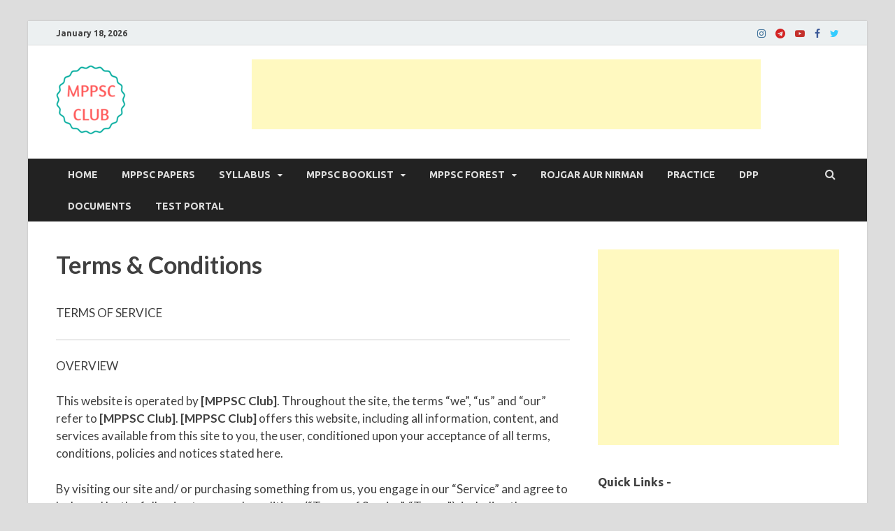

--- FILE ---
content_type: text/html; charset=UTF-8
request_url: https://mppscclub.com/terms-conditions/
body_size: 25417
content:
<!DOCTYPE html>
<html lang="en-US" prefix="og: https://ogp.me/ns#">
<head>
<meta charset="UTF-8">
<meta name="viewport" content="width=device-width, initial-scale=1">
<link rel="profile" href="http://gmpg.org/xfn/11">

<!-- Manifest added by SuperPWA - Progressive Web Apps Plugin For WordPress -->
<link rel="manifest" href="/superpwa-manifest.json">
<meta name="theme-color" content="#D5E0EB">
<!-- / SuperPWA.com -->
<style>
#wpadminbar #wp-admin-bar-wccp_free_top_button .ab-icon:before {
	content: "\f160";
	color: #02CA02;
	top: 3px;
}
#wpadminbar #wp-admin-bar-wccp_free_top_button .ab-icon {
	transform: rotate(45deg);
}
</style>
<!-- Jetpack Site Verification Tags -->
<meta name="google-site-verification" content="_aJiu3HwJRtPtAvhoyHWnVdUBHEIA-q5r0qgf9Lb-t8" />

<!-- Search Engine Optimization by Rank Math - https://rankmath.com/ -->
<title>Terms &amp; Conditions | MPPSC Club</title>
<meta name="description" content="TERMS OF SERVICE"/>
<meta name="robots" content="follow, index, max-snippet:-1, max-video-preview:-1, max-image-preview:large"/>
<link rel="canonical" href="https://mppscclub.com/terms-conditions/" />
<meta property="og:locale" content="en_US" />
<meta property="og:type" content="article" />
<meta property="og:title" content="Terms &amp; Conditions | MPPSC Club" />
<meta property="og:description" content="TERMS OF SERVICE" />
<meta property="og:url" content="https://mppscclub.com/terms-conditions/" />
<meta property="og:site_name" content="MPPSC Club" />
<meta property="article:publisher" content="https://www.facebook.com/mppscclub" />
<meta property="article:published_time" content="2022-04-20T16:04:39+05:30" />
<meta name="twitter:card" content="summary_large_image" />
<meta name="twitter:title" content="Terms &amp; Conditions | MPPSC Club" />
<meta name="twitter:description" content="TERMS OF SERVICE" />
<meta name="twitter:site" content="@mppscclub" />
<meta name="twitter:creator" content="@mppscclub" />
<meta name="twitter:label1" content="Time to read" />
<meta name="twitter:data1" content="14 minutes" />
<script data-jetpack-boost="ignore" type="application/ld+json" class="rank-math-schema">{"@context":"https://schema.org","@graph":[{"@type":["EducationalOrganization","Organization"],"@id":"https://mppscclub.com/#organization","name":"MPPSC Club","url":"https://mppscclub.com","sameAs":["https://www.facebook.com/mppscclub","https://twitter.com/mppscclub"],"logo":{"@type":"ImageObject","@id":"https://mppscclub.com/#logo","url":"http://mppscclub.com/wp-content/uploads/2017/05/CLUB.png","contentUrl":"http://mppscclub.com/wp-content/uploads/2017/05/CLUB.png","caption":"MPPSC Club","inLanguage":"en-US","width":"475","height":"407"}},{"@type":"WebSite","@id":"https://mppscclub.com/#website","url":"https://mppscclub.com","name":"MPPSC Club","publisher":{"@id":"https://mppscclub.com/#organization"},"inLanguage":"en-US"},{"@type":"BreadcrumbList","@id":"https://mppscclub.com/terms-conditions/#breadcrumb","itemListElement":[{"@type":"ListItem","position":"1","item":{"@id":"https://mppscclub.com","name":"Home"}},{"@type":"ListItem","position":"2","item":{"@id":"https://mppscclub.com/terms-conditions/","name":"Terms &#038; Conditions"}}]},{"@type":"WebPage","@id":"https://mppscclub.com/terms-conditions/#webpage","url":"https://mppscclub.com/terms-conditions/","name":"Terms &amp; Conditions | MPPSC Club","datePublished":"2022-04-20T16:04:39+05:30","dateModified":"2022-04-20T16:04:39+05:30","isPartOf":{"@id":"https://mppscclub.com/#website"},"inLanguage":"en-US","breadcrumb":{"@id":"https://mppscclub.com/terms-conditions/#breadcrumb"}},{"@type":"Person","@id":"https://mppscclub.com/terms-conditions/#author","name":"Team MPPSC Club","image":{"@type":"ImageObject","@id":"https://secure.gravatar.com/avatar/b00f9319cf1408c670dda3d35e7978d3321b655aba21bd916ad19391cbb9f32f?s=96&amp;d=blank&amp;r=g","url":"https://secure.gravatar.com/avatar/b00f9319cf1408c670dda3d35e7978d3321b655aba21bd916ad19391cbb9f32f?s=96&amp;d=blank&amp;r=g","caption":"Team MPPSC Club","inLanguage":"en-US"},"worksFor":{"@id":"https://mppscclub.com/#organization"}},{"@type":"Article","headline":"Terms &amp; Conditions | MPPSC Club","datePublished":"2022-04-20T16:04:39+05:30","dateModified":"2022-04-20T16:04:39+05:30","author":{"@id":"https://mppscclub.com/terms-conditions/#author","name":"Team MPPSC Club"},"publisher":{"@id":"https://mppscclub.com/#organization"},"description":"TERMS OF SERVICE","name":"Terms &amp; Conditions | MPPSC Club","@id":"https://mppscclub.com/terms-conditions/#richSnippet","isPartOf":{"@id":"https://mppscclub.com/terms-conditions/#webpage"},"inLanguage":"en-US","mainEntityOfPage":{"@id":"https://mppscclub.com/terms-conditions/#webpage"}}]}</script>
<!-- /Rank Math WordPress SEO plugin -->

<link rel='dns-prefetch' href='//stats.wp.com' />
<link rel='dns-prefetch' href='//fonts.googleapis.com' />
<link rel='dns-prefetch' href='//jetpack.wordpress.com' />
<link rel='dns-prefetch' href='//s0.wp.com' />
<link rel='dns-prefetch' href='//public-api.wordpress.com' />
<link rel='dns-prefetch' href='//0.gravatar.com' />
<link rel='dns-prefetch' href='//1.gravatar.com' />
<link rel='dns-prefetch' href='//2.gravatar.com' />
<link rel='dns-prefetch' href='//www.googletagmanager.com' />
<link rel='dns-prefetch' href='//pagead2.googlesyndication.com' />
<link rel='preconnect' href='//c0.wp.com' />
<link rel="alternate" type="application/rss+xml" title="MPPSC Club &raquo; Feed" href="https://mppscclub.com/feed/" />
<link rel="alternate" type="application/rss+xml" title="MPPSC Club &raquo; Comments Feed" href="https://mppscclub.com/comments/feed/" />
<link rel="alternate" title="oEmbed (JSON)" type="application/json+oembed" href="https://mppscclub.com/wp-json/oembed/1.0/embed?url=https%3A%2F%2Fmppscclub.com%2Fterms-conditions%2F" />
<link rel="alternate" title="oEmbed (XML)" type="text/xml+oembed" href="https://mppscclub.com/wp-json/oembed/1.0/embed?url=https%3A%2F%2Fmppscclub.com%2Fterms-conditions%2F&#038;format=xml" />
<style id='wp-img-auto-sizes-contain-inline-css' type='text/css'>
img:is([sizes=auto i],[sizes^="auto," i]){contain-intrinsic-size:3000px 1500px}
/*# sourceURL=wp-img-auto-sizes-contain-inline-css */
</style>

<style id='wp-emoji-styles-inline-css' type='text/css'>

	img.wp-smiley, img.emoji {
		display: inline !important;
		border: none !important;
		box-shadow: none !important;
		height: 1em !important;
		width: 1em !important;
		margin: 0 0.07em !important;
		vertical-align: -0.1em !important;
		background: none !important;
		padding: 0 !important;
	}
/*# sourceURL=wp-emoji-styles-inline-css */
</style>
<link rel='stylesheet' id='wp-block-library-css' href='https://c0.wp.com/c/6.9/wp-includes/css/dist/block-library/style.min.css' type='text/css' media='all' />
<style id='wp-block-list-inline-css' type='text/css'>
ol,ul{box-sizing:border-box}:root :where(.wp-block-list.has-background){padding:1.25em 2.375em}
/*# sourceURL=https://c0.wp.com/c/6.9/wp-includes/blocks/list/style.min.css */
</style>
<style id='global-styles-inline-css' type='text/css'>
:root{--wp--preset--aspect-ratio--square: 1;--wp--preset--aspect-ratio--4-3: 4/3;--wp--preset--aspect-ratio--3-4: 3/4;--wp--preset--aspect-ratio--3-2: 3/2;--wp--preset--aspect-ratio--2-3: 2/3;--wp--preset--aspect-ratio--16-9: 16/9;--wp--preset--aspect-ratio--9-16: 9/16;--wp--preset--color--black: #000000;--wp--preset--color--cyan-bluish-gray: #abb8c3;--wp--preset--color--white: #ffffff;--wp--preset--color--pale-pink: #f78da7;--wp--preset--color--vivid-red: #cf2e2e;--wp--preset--color--luminous-vivid-orange: #ff6900;--wp--preset--color--luminous-vivid-amber: #fcb900;--wp--preset--color--light-green-cyan: #7bdcb5;--wp--preset--color--vivid-green-cyan: #00d084;--wp--preset--color--pale-cyan-blue: #8ed1fc;--wp--preset--color--vivid-cyan-blue: #0693e3;--wp--preset--color--vivid-purple: #9b51e0;--wp--preset--gradient--vivid-cyan-blue-to-vivid-purple: linear-gradient(135deg,rgb(6,147,227) 0%,rgb(155,81,224) 100%);--wp--preset--gradient--light-green-cyan-to-vivid-green-cyan: linear-gradient(135deg,rgb(122,220,180) 0%,rgb(0,208,130) 100%);--wp--preset--gradient--luminous-vivid-amber-to-luminous-vivid-orange: linear-gradient(135deg,rgb(252,185,0) 0%,rgb(255,105,0) 100%);--wp--preset--gradient--luminous-vivid-orange-to-vivid-red: linear-gradient(135deg,rgb(255,105,0) 0%,rgb(207,46,46) 100%);--wp--preset--gradient--very-light-gray-to-cyan-bluish-gray: linear-gradient(135deg,rgb(238,238,238) 0%,rgb(169,184,195) 100%);--wp--preset--gradient--cool-to-warm-spectrum: linear-gradient(135deg,rgb(74,234,220) 0%,rgb(151,120,209) 20%,rgb(207,42,186) 40%,rgb(238,44,130) 60%,rgb(251,105,98) 80%,rgb(254,248,76) 100%);--wp--preset--gradient--blush-light-purple: linear-gradient(135deg,rgb(255,206,236) 0%,rgb(152,150,240) 100%);--wp--preset--gradient--blush-bordeaux: linear-gradient(135deg,rgb(254,205,165) 0%,rgb(254,45,45) 50%,rgb(107,0,62) 100%);--wp--preset--gradient--luminous-dusk: linear-gradient(135deg,rgb(255,203,112) 0%,rgb(199,81,192) 50%,rgb(65,88,208) 100%);--wp--preset--gradient--pale-ocean: linear-gradient(135deg,rgb(255,245,203) 0%,rgb(182,227,212) 50%,rgb(51,167,181) 100%);--wp--preset--gradient--electric-grass: linear-gradient(135deg,rgb(202,248,128) 0%,rgb(113,206,126) 100%);--wp--preset--gradient--midnight: linear-gradient(135deg,rgb(2,3,129) 0%,rgb(40,116,252) 100%);--wp--preset--font-size--small: 13px;--wp--preset--font-size--medium: 20px;--wp--preset--font-size--large: 36px;--wp--preset--font-size--x-large: 42px;--wp--preset--spacing--20: 0.44rem;--wp--preset--spacing--30: 0.67rem;--wp--preset--spacing--40: 1rem;--wp--preset--spacing--50: 1.5rem;--wp--preset--spacing--60: 2.25rem;--wp--preset--spacing--70: 3.38rem;--wp--preset--spacing--80: 5.06rem;--wp--preset--shadow--natural: 6px 6px 9px rgba(0, 0, 0, 0.2);--wp--preset--shadow--deep: 12px 12px 50px rgba(0, 0, 0, 0.4);--wp--preset--shadow--sharp: 6px 6px 0px rgba(0, 0, 0, 0.2);--wp--preset--shadow--outlined: 6px 6px 0px -3px rgb(255, 255, 255), 6px 6px rgb(0, 0, 0);--wp--preset--shadow--crisp: 6px 6px 0px rgb(0, 0, 0);}:where(.is-layout-flex){gap: 0.5em;}:where(.is-layout-grid){gap: 0.5em;}body .is-layout-flex{display: flex;}.is-layout-flex{flex-wrap: wrap;align-items: center;}.is-layout-flex > :is(*, div){margin: 0;}body .is-layout-grid{display: grid;}.is-layout-grid > :is(*, div){margin: 0;}:where(.wp-block-columns.is-layout-flex){gap: 2em;}:where(.wp-block-columns.is-layout-grid){gap: 2em;}:where(.wp-block-post-template.is-layout-flex){gap: 1.25em;}:where(.wp-block-post-template.is-layout-grid){gap: 1.25em;}.has-black-color{color: var(--wp--preset--color--black) !important;}.has-cyan-bluish-gray-color{color: var(--wp--preset--color--cyan-bluish-gray) !important;}.has-white-color{color: var(--wp--preset--color--white) !important;}.has-pale-pink-color{color: var(--wp--preset--color--pale-pink) !important;}.has-vivid-red-color{color: var(--wp--preset--color--vivid-red) !important;}.has-luminous-vivid-orange-color{color: var(--wp--preset--color--luminous-vivid-orange) !important;}.has-luminous-vivid-amber-color{color: var(--wp--preset--color--luminous-vivid-amber) !important;}.has-light-green-cyan-color{color: var(--wp--preset--color--light-green-cyan) !important;}.has-vivid-green-cyan-color{color: var(--wp--preset--color--vivid-green-cyan) !important;}.has-pale-cyan-blue-color{color: var(--wp--preset--color--pale-cyan-blue) !important;}.has-vivid-cyan-blue-color{color: var(--wp--preset--color--vivid-cyan-blue) !important;}.has-vivid-purple-color{color: var(--wp--preset--color--vivid-purple) !important;}.has-black-background-color{background-color: var(--wp--preset--color--black) !important;}.has-cyan-bluish-gray-background-color{background-color: var(--wp--preset--color--cyan-bluish-gray) !important;}.has-white-background-color{background-color: var(--wp--preset--color--white) !important;}.has-pale-pink-background-color{background-color: var(--wp--preset--color--pale-pink) !important;}.has-vivid-red-background-color{background-color: var(--wp--preset--color--vivid-red) !important;}.has-luminous-vivid-orange-background-color{background-color: var(--wp--preset--color--luminous-vivid-orange) !important;}.has-luminous-vivid-amber-background-color{background-color: var(--wp--preset--color--luminous-vivid-amber) !important;}.has-light-green-cyan-background-color{background-color: var(--wp--preset--color--light-green-cyan) !important;}.has-vivid-green-cyan-background-color{background-color: var(--wp--preset--color--vivid-green-cyan) !important;}.has-pale-cyan-blue-background-color{background-color: var(--wp--preset--color--pale-cyan-blue) !important;}.has-vivid-cyan-blue-background-color{background-color: var(--wp--preset--color--vivid-cyan-blue) !important;}.has-vivid-purple-background-color{background-color: var(--wp--preset--color--vivid-purple) !important;}.has-black-border-color{border-color: var(--wp--preset--color--black) !important;}.has-cyan-bluish-gray-border-color{border-color: var(--wp--preset--color--cyan-bluish-gray) !important;}.has-white-border-color{border-color: var(--wp--preset--color--white) !important;}.has-pale-pink-border-color{border-color: var(--wp--preset--color--pale-pink) !important;}.has-vivid-red-border-color{border-color: var(--wp--preset--color--vivid-red) !important;}.has-luminous-vivid-orange-border-color{border-color: var(--wp--preset--color--luminous-vivid-orange) !important;}.has-luminous-vivid-amber-border-color{border-color: var(--wp--preset--color--luminous-vivid-amber) !important;}.has-light-green-cyan-border-color{border-color: var(--wp--preset--color--light-green-cyan) !important;}.has-vivid-green-cyan-border-color{border-color: var(--wp--preset--color--vivid-green-cyan) !important;}.has-pale-cyan-blue-border-color{border-color: var(--wp--preset--color--pale-cyan-blue) !important;}.has-vivid-cyan-blue-border-color{border-color: var(--wp--preset--color--vivid-cyan-blue) !important;}.has-vivid-purple-border-color{border-color: var(--wp--preset--color--vivid-purple) !important;}.has-vivid-cyan-blue-to-vivid-purple-gradient-background{background: var(--wp--preset--gradient--vivid-cyan-blue-to-vivid-purple) !important;}.has-light-green-cyan-to-vivid-green-cyan-gradient-background{background: var(--wp--preset--gradient--light-green-cyan-to-vivid-green-cyan) !important;}.has-luminous-vivid-amber-to-luminous-vivid-orange-gradient-background{background: var(--wp--preset--gradient--luminous-vivid-amber-to-luminous-vivid-orange) !important;}.has-luminous-vivid-orange-to-vivid-red-gradient-background{background: var(--wp--preset--gradient--luminous-vivid-orange-to-vivid-red) !important;}.has-very-light-gray-to-cyan-bluish-gray-gradient-background{background: var(--wp--preset--gradient--very-light-gray-to-cyan-bluish-gray) !important;}.has-cool-to-warm-spectrum-gradient-background{background: var(--wp--preset--gradient--cool-to-warm-spectrum) !important;}.has-blush-light-purple-gradient-background{background: var(--wp--preset--gradient--blush-light-purple) !important;}.has-blush-bordeaux-gradient-background{background: var(--wp--preset--gradient--blush-bordeaux) !important;}.has-luminous-dusk-gradient-background{background: var(--wp--preset--gradient--luminous-dusk) !important;}.has-pale-ocean-gradient-background{background: var(--wp--preset--gradient--pale-ocean) !important;}.has-electric-grass-gradient-background{background: var(--wp--preset--gradient--electric-grass) !important;}.has-midnight-gradient-background{background: var(--wp--preset--gradient--midnight) !important;}.has-small-font-size{font-size: var(--wp--preset--font-size--small) !important;}.has-medium-font-size{font-size: var(--wp--preset--font-size--medium) !important;}.has-large-font-size{font-size: var(--wp--preset--font-size--large) !important;}.has-x-large-font-size{font-size: var(--wp--preset--font-size--x-large) !important;}
/*# sourceURL=global-styles-inline-css */
</style>

<style id='classic-theme-styles-inline-css' type='text/css'>
/*! This file is auto-generated */
.wp-block-button__link{color:#fff;background-color:#32373c;border-radius:9999px;box-shadow:none;text-decoration:none;padding:calc(.667em + 2px) calc(1.333em + 2px);font-size:1.125em}.wp-block-file__button{background:#32373c;color:#fff;text-decoration:none}
/*# sourceURL=/wp-includes/css/classic-themes.min.css */
</style>
<link rel='stylesheet' id='wpcdt-public-css-css' href='https://mppscclub.com/wp-content/plugins/countdown-timer-ultimate/assets/css/wpcdt-public.css?ver=2.6.9' type='text/css' media='all' />
<link rel='stylesheet' id='wpProQuiz_front_style-css' href='https://mppscclub.com/wp-content/plugins/wp-pro-quiz/css/wpProQuiz_front.min.css?ver=0.37' type='text/css' media='all' />
<link rel='stylesheet' id='hitmag-fonts-css' href='https://fonts.googleapis.com/css?family=Ubuntu%3A400%2C500%2C700%7CLato%3A400%2C700%2C400italic%2C700italic%7COpen+Sans%3A400%2C400italic%2C700&#038;subset=latin%2Clatin-ext' type='text/css' media='all' />
<link rel='stylesheet' id='hitmag-font-awesome-css' href='https://mppscclub.com/wp-content/themes/hitmag/css/font-awesome.min.css?ver=4.7.0' type='text/css' media='all' />
<link rel='stylesheet' id='hitmag-style-css' href='https://mppscclub.com/wp-content/themes/hitmag/style.css?ver=6.9' type='text/css' media='all' />
<link rel='stylesheet' id='jquery-magnific-popup-css' href='https://mppscclub.com/wp-content/themes/hitmag/css/magnific-popup.css?ver=6.9' type='text/css' media='all' />
<link rel='stylesheet' id='chaty-front-css-css' href='https://mppscclub.com/wp-content/plugins/chaty/css/chaty-front.min.css?ver=3.5.11653246508' type='text/css' media='all' />




<link rel="https://api.w.org/" href="https://mppscclub.com/wp-json/" /><link rel="alternate" title="JSON" type="application/json" href="https://mppscclub.com/wp-json/wp/v2/pages/7002" /><link rel="EditURI" type="application/rsd+xml" title="RSD" href="https://mppscclub.com/xmlrpc.php?rsd" />
<meta name="generator" content="WordPress 6.9" />
<link rel='shortlink' href='https://mppscclub.com/?p=7002' />
<meta name="generator" content="Site Kit by Google 1.168.0" />	<style>img#wpstats{display:none}</style>
				<style type="text/css">
			
			button,
			input[type="button"],
			input[type="reset"],
			input[type="submit"] {
				background: #E74C3C;
			}

            .th-readmore {
                background: #E74C3C;
            }           

            a:hover {
                color: #E74C3C;
            } 

            .main-navigation a:hover {
                background-color: #E74C3C;
            }

            .main-navigation .current_page_item > a,
            .main-navigation .current-menu-item > a,
            .main-navigation .current_page_ancestor > a,
            .main-navigation .current-menu-ancestor > a {
                background-color: #E74C3C;
            }

            #main-nav-button:hover {
                background-color: #E74C3C;
            }

            .post-navigation .post-title:hover {
                color: #E74C3C;
            }

            .top-navigation a:hover {
                color: #E74C3C;
            }

            .top-navigation ul ul a:hover {
                background: #E74C3C;
            }

            #top-nav-button:hover {
                color: #E74C3C;
            }

            .responsive-mainnav li a:hover,
            .responsive-topnav li a:hover {
                background: #E74C3C;
            }

            #hm-search-form .search-form .search-submit {
                background-color: #E74C3C;
            }

            .nav-links .current {
                background: #E74C3C;
            }

            .is-style-hitmag-widget-title,
            .elementor-widget-container h5,
            .widgettitle,
            .widget-title {
                border-bottom: 2px solid #E74C3C;
            }

            .footer-widget-title {
                border-bottom: 2px solid #E74C3C;
            }

            .widget-area a:hover {
                color: #E74C3C;
            }

            .footer-widget-area .widget a:hover {
                color: #E74C3C;
            }

            .site-info a:hover {
                color: #E74C3C;
            }

            .wp-block-search .wp-block-search__button,
            .search-form .search-submit {
                background: #E74C3C;
            }

            .hmb-entry-title a:hover {
                color: #E74C3C;
            }

            .hmb-entry-meta a:hover,
            .hms-meta a:hover {
                color: #E74C3C;
            }

            .hms-title a:hover {
                color: #E74C3C;
            }

            .hmw-grid-post .post-title a:hover {
                color: #E74C3C;
            }

            .footer-widget-area .hmw-grid-post .post-title a:hover,
            .footer-widget-area .hmb-entry-title a:hover,
            .footer-widget-area .hms-title a:hover {
                color: #E74C3C;
            }

            .hm-tabs-wdt .ui-state-active {
                border-bottom: 2px solid #E74C3C;
            }

            a.hm-viewall {
                background: #E74C3C;
            }

            #hitmag-tags a,
            .widget_tag_cloud .tagcloud a {
                background: #E74C3C;
            }

            .site-title a {
                color: #E74C3C;
            }

            .hitmag-post .entry-title a:hover {
                color: #E74C3C;
            }

            .hitmag-post .entry-meta a:hover {
                color: #E74C3C;
            }

            .cat-links a {
                color: #E74C3C;
            }

            .hitmag-single .entry-meta a:hover {
                color: #E74C3C;
            }

            .hitmag-single .author a:hover {
                color: #E74C3C;
            }

            .hm-author-content .author-posts-link {
                color: #E74C3C;
            }

            .hm-tags-links a:hover {
                background: #E74C3C;
            }

            .hm-tagged {
                background: #E74C3C;
            }

            .hm-edit-link a.post-edit-link {
                background: #E74C3C;
            }

            .arc-page-title {
                border-bottom: 2px solid #E74C3C;
            }

            .srch-page-title {
                border-bottom: 2px solid #E74C3C;
            }

            .hm-slider-details .cat-links {
                background: #E74C3C;
            }

            .hm-rel-post .post-title a:hover {
                color: #E74C3C;
            }

            .comment-author a {
                color: #E74C3C;
            }

            .comment-metadata a:hover,
            .comment-metadata a:focus,
            .pingback .comment-edit-link:hover,
            .pingback .comment-edit-link:focus {
                color: #E74C3C;
            }

            .comment-reply-link:hover,
            .comment-reply-link:focus {
                background: #E74C3C;
            }

            .required {
                color: #E74C3C;
            }

            blockquote {
                border-left: 3px solid #E74C3C;
            }

            .comment-reply-title small a:before {
                color: #E74C3C;
            }
            
            .woocommerce ul.products li.product h3:hover,
            .woocommerce-widget-area ul li a:hover,
            .woocommerce-loop-product__title:hover {
                color: #E74C3C;
            }

            .woocommerce-product-search input[type="submit"],
            .woocommerce #respond input#submit, 
            .woocommerce a.button, 
            .woocommerce button.button, 
            .woocommerce input.button,
            .woocommerce nav.woocommerce-pagination ul li a:focus,
            .woocommerce nav.woocommerce-pagination ul li a:hover,
            .woocommerce nav.woocommerce-pagination ul li span.current,
            .woocommerce span.onsale,
            .woocommerce-widget-area .widget-title,
            .woocommerce #respond input#submit.alt,
            .woocommerce a.button.alt,
            .woocommerce button.button.alt,
            .woocommerce input.button.alt {
                background: #E74C3C;
            }
            
            .wp-block-quote,
            .wp-block-quote:not(.is-large):not(.is-style-large) {
                border-left: 3px solid #E74C3C;
            }		</style>
	
<!-- Google AdSense meta tags added by Site Kit -->
<meta name="google-adsense-platform-account" content="ca-host-pub-2644536267352236">
<meta name="google-adsense-platform-domain" content="sitekit.withgoogle.com">
<!-- End Google AdSense meta tags added by Site Kit -->
      <meta name="onesignal" content="wordpress-plugin"/>
            
	<style type="text/css">

			.site-title a,
		.site-description {
			position: absolute;
			clip: rect(1px, 1px, 1px, 1px);
		}

	
	</style>
	
<!-- Google AdSense snippet added by Site Kit -->


<!-- End Google AdSense snippet added by Site Kit -->
<link rel="icon" href="https://mppscclub.com/wp-content/uploads/2019/03/cropped-letter-m-1-32x32.png" sizes="32x32" />
<link rel="icon" href="https://mppscclub.com/wp-content/uploads/2019/03/cropped-letter-m-1-192x192.png" sizes="192x192" />
<link rel="apple-touch-icon" href="https://mppscclub.com/wp-content/uploads/2019/03/cropped-letter-m-1-180x180.png" />
<meta name="msapplication-TileImage" content="https://mppscclub.com/wp-content/uploads/2019/03/cropped-letter-m-1-270x270.png" />
		<style type="text/css" id="wp-custom-css">
			p, ul, ol { 
  font-size: 17px;
}

.site-branding{
width: 25%;
}
.hm-header-sidebar{
width: 75%;
}
@media screen and (max-width: 768px) {
.site-branding, .hm-header-sidebar {
float: none;
width: 100%;
}
}		</style>
		<style id="kirki-inline-styles"></style>
<!-- Global site tag (gtag.js) - Google Analytics -->



<!-- Global site tag (gtag.js) - Google Analytics -->



</head>

<body 

class="wp-singular page-template-default page page-id-7002 wp-custom-logo wp-embed-responsive wp-theme-hitmag unselectable th-right-sidebar">



<div id="page" class="site hitmag-wrapper">
	<a class="skip-link screen-reader-text" href="#content">Skip to content</a>

	
	<header id="masthead" class="site-header" role="banner">

		
			
			<div class="hm-top-bar">
				<div class="hm-container">
					
											<div class="hm-date">January 18, 2026</div>
					
					
					<div class="hm-social-menu"><div id="hm-menu-social" class="menu"><ul id="menu-social-items" class="menu-items"><li id="menu-item-7554" class="menu-item menu-item-type-custom menu-item-object-custom menu-item-7554"><a href="https://www.instagram.com/mppscclub/"><span class="screen-reader-text">Instagram</span></a></li>
<li id="menu-item-7555" class="menu-item menu-item-type-custom menu-item-object-custom menu-item-7555"><a href="https://telegram.me/mppscclub"><span class="screen-reader-text">Telegram</span></a></li>
<li id="menu-item-7557" class="menu-item menu-item-type-custom menu-item-object-custom menu-item-7557"><a href="https://www.youtube.com/channel/UClmDpOlK2VdbpaV5EUJGtFQ"><span class="screen-reader-text">Youtube</span></a></li>
<li id="menu-item-7553" class="menu-item menu-item-type-custom menu-item-object-custom menu-item-7553"><a href="https://www.facebook.com/mppscclub"><span class="screen-reader-text">Facebook</span></a></li>
<li id="menu-item-7556" class="menu-item menu-item-type-custom menu-item-object-custom menu-item-7556"><a href="https://twitter.com/mppscclub"><span class="screen-reader-text">Twitter</span></a></li>
</ul></div></div>
				</div><!-- .hm-container -->
			</div><!-- .hm-top-bar -->

		
		
		<div class="header-main-area ">
			<div class="hm-container">
			<div class="site-branding">
				<div class="site-branding-content">
					<div class="hm-logo">
						<a href="https://mppscclub.com/" class="custom-logo-link" rel="home"><img width="100" height="100" src="https://mppscclub.com/wp-content/uploads/2022/08/Club-4-1.png" class="custom-logo" alt="mppsc exam" decoding="async" /></a>					</div><!-- .hm-logo -->

					<div class="hm-site-title">
													<p class="site-title"><a href="https://mppscclub.com/" rel="home">MPPSC Club</a></p>
													<p class="site-description">For All MPPSC Aspirants | MPPSC Exam | MPPSC Prelims 2026 | MPPSC Mains</p>
											</div><!-- .hm-site-title -->
				</div><!-- .site-branding-content -->
			</div><!-- .site-branding -->

			
			<div class="hm-header-sidebar"><aside id="block-5" class="widget widget_block">
<!-- Top Header Test -->
<ins class="adsbygoogle"
     style="display:inline-block;width:728px;height:100px"
     data-ad-client="ca-pub-4809451940123013"
     data-ad-slot="6217915951"></ins>
</aside></div>			</div><!-- .hm-container -->
		</div><!-- .header-main-area -->

		
		<div class="hm-nav-container">
			<nav id="site-navigation" class="main-navigation" role="navigation">
				<div class="hm-container">
					<div class="menu-primary-menu-container"><ul id="primary-menu" class="menu"><li id="menu-item-485" class="menu-item menu-item-type-custom menu-item-object-custom menu-item-home menu-item-485"><a href="http://mppscclub.com">Home</a></li>
<li id="menu-item-721" class="menu-item menu-item-type-post_type menu-item-object-page menu-item-721"><a href="https://mppscclub.com/mppsc-previous-year-papers/">MPPSC Papers</a></li>
<li id="menu-item-7315" class="menu-item menu-item-type-custom menu-item-object-custom menu-item-has-children menu-item-7315"><a>Syllabus</a>
<ul class="sub-menu">
	<li id="menu-item-7317" class="menu-item menu-item-type-post_type menu-item-object-post menu-item-7317"><a href="https://mppscclub.com/mppsc-prelims-syllabus/">MPPSC Prelims</a></li>
	<li id="menu-item-7316" class="menu-item menu-item-type-post_type menu-item-object-post menu-item-7316"><a href="https://mppscclub.com/mppsc-mains-syllabus/">MPPSC Mains</a></li>
</ul>
</li>
<li id="menu-item-7365" class="menu-item menu-item-type-custom menu-item-object-custom menu-item-has-children menu-item-7365"><a>MPPSC Booklist</a>
<ul class="sub-menu">
	<li id="menu-item-7366" class="menu-item menu-item-type-post_type menu-item-object-post menu-item-7366"><a href="https://mppscclub.com/mppsc-prelims-booklist/">MPPSC Prelims Booklist</a></li>
	<li id="menu-item-7367" class="menu-item menu-item-type-post_type menu-item-object-post menu-item-7367"><a href="https://mppscclub.com/mppsc-mains-booklist/">MPPSC MAINS Booklist</a></li>
</ul>
</li>
<li id="menu-item-6468" class="menu-item menu-item-type-post_type menu-item-object-post menu-item-has-children menu-item-6468"><a href="https://mppscclub.com/mppsc-forest-service-exam-scheme-syllabus/">MPPSC Forest</a>
<ul class="sub-menu">
	<li id="menu-item-8408" class="menu-item menu-item-type-post_type menu-item-object-post menu-item-8408"><a href="https://mppscclub.com/mppsc-forest-services-previous-year-papers/">Previous Year Papers</a></li>
</ul>
</li>
<li id="menu-item-8407" class="menu-item menu-item-type-post_type menu-item-object-post menu-item-8407"><a href="https://mppscclub.com/download-rojgar-aur-nirman-paper-pdf/">Rojgar Aur Nirman</a></li>
<li id="menu-item-6239" class="menu-item menu-item-type-post_type menu-item-object-page menu-item-6239"><a href="https://mppscclub.com/mppsc-mock-test-papers/">Practice</a></li>
<li id="menu-item-6867" class="menu-item menu-item-type-post_type menu-item-object-page menu-item-6867"><a href="https://mppscclub.com/mppsc-daily-practice-paper/">DPP</a></li>
<li id="menu-item-3779" class="menu-item menu-item-type-post_type menu-item-object-page menu-item-3779"><a href="https://mppscclub.com/documents/">Documents</a></li>
<li id="menu-item-6875" class="menu-item menu-item-type-custom menu-item-object-custom menu-item-6875"><a href="http://test.mppscclub.com/">Test Portal</a></li>
</ul></div>					
											<div class="hm-search-button-icon"></div>
						<div class="hm-search-box-container">
							<div class="hm-search-box">
								<form role="search" method="get" class="search-form" action="https://mppscclub.com/">
				<label>
					<span class="screen-reader-text">Search for:</span>
					<input type="search" class="search-field" placeholder="Search &hellip;" value="" name="s" />
				</label>
				<input type="submit" class="search-submit" value="Search" />
			</form>							</div><!-- th-search-box -->
						</div><!-- .th-search-box-container -->
									</div><!-- .hm-container -->
			</nav><!-- #site-navigation -->
			<div class="hm-nwrap">
				<a href="#" class="navbutton" id="main-nav-button">Main Menu</a>
			</div>
			<div class="responsive-mainnav"></div>
		</div><!-- .hm-nav-container -->

		
	</header><!-- #masthead -->

	
	<div id="content" class="site-content">
		<div class="hm-container">
	
	<div id="primary" class="content-area">
		<main id="main" class="site-main" role="main">

			
<article id="post-7002" class="hitmag-page post-7002 page type-page status-publish hentry">

	
	<header class="entry-header">
		<h1 class="entry-title">Terms &#038; Conditions</h1>	</header><!-- .entry-header -->

	
	
	<div class="entry-content">
		<p><span style="font-weight: 400;">TERMS OF SERVICE</span></p>
<hr />
<p><span style="font-weight: 400;">OVERVIEW</span></p>
<p><span style="font-weight: 400;">This website is operated by </span><b>[MPPSC Club]</b><span style="font-weight: 400;">. Throughout the site, the terms “we”, “us” and “our” refer to</span><b> [MPPSC Club]</b><span style="font-weight: 400;">. </span><b>[MPPSC Club]</b><span style="font-weight: 400;"> offers this website, including all information, content, and services available from this site to you, the user, conditioned upon your acceptance of all terms, conditions, policies and notices stated here.</span></p>
<p><span style="font-weight: 400;">By visiting our site and/ or purchasing something from us, you engage in our “Service” and agree to be bound by the following terms and conditions (“Terms of Service”, “Terms”), including those additional terms and conditions and policies referenced herein and/or available by hyperlink. These Terms of Service apply  to all users of the site, including without limitation users who are browsers, vendors, customers, merchants, and/ or contributors of content.</span></p>
<p><span style="font-weight: 400;">Please read these Terms of Service carefully before accessing or using our website. By accessing or using any part of the site, you agree to be bound by these Terms of Service. If you do not agree to all the terms and conditions of this agreement, then you may not access the website or use any services. If these Terms of Service are considered an offer, acceptance is expressly limited to these Terms of Service.</span></p>
<p><span style="font-weight: 400;">Any new features or tools which are added to the current store shall also be subject to the Terms of Service. You can review the most current version of the Terms of Service at any time on this page. We reserve the right to update, change or replace any part of these Terms of Service by posting updates and/or changes to our website. It is your responsibility to check this page periodically for changes. Your continued use of or access to the website following the posting of any changes constitutes acceptance of those changes.</span></p>
<p><strong>SECTION 1 &#8211; ONLINE STORE TERMS</strong></p>
<p><span style="font-weight: 400;">By agreeing to these Terms of Service, you represent that you are at least the age of majority in your state or province of residence, or that you are the age of majority in your state or province of residence and you have given us your consent to allow any of your minor dependents to use this site.</span></p>
<p><span style="font-weight: 400;">You may not use our products for any illegal or unauthorized purpose nor may you, in the use of the Service, violate any laws in your jurisdiction (including but not limited to copyright laws).</span></p>
<p><span style="font-weight: 400;">You must not transmit any worms or viruses or any code of a destructive nature. </span><span style="font-weight: 400;">A breach or violation of any of the Terms will result in an immediate termination of your Services.</span></p>
<p><strong>SECTION 2 &#8211; GENERAL CONDITIONS</strong></p>
<p><span style="font-weight: 400;">We reserve the right to refuse service to anyone for any reason at any time.</span></p>
<p><span style="font-weight: 400;">You understand that your content (not including credit card information), may be transferred unencrypted and involve (a) transmissions over various networks; and (b) changes to conform and adapt to the technical requirements of connecting networks or devices. Credit card information is always encrypted during transfer over networks.</span></p>
<p><span style="font-weight: 400;">You agree not to reproduce, duplicate, copy, sell, resell or exploit any portion of the Content, Service, use of the Service, or access to the Service or any contact on the website through which the service is provided, without express written permission by us.</span></p>
<p><span style="font-weight: 400;">The headings used in this agreement are included for convenience only and will not limit or otherwise affect these Terms.</span></p>
<p><strong>SECTION 3 &#8211; ACCURACY, COMPLETENESS AND TIMELINESS OF INFORMATION</strong></p>
<p><span style="font-weight: 400;">We are not responsible if information made available on this site is not accurate, complete or current. The material on this site is provided for general information only and should not be relied upon or used as the sole basis for making decisions without consulting primary, more accurate, more complete or more timely sources of information. Any reliance on the material on this site is at your own risk.</span></p>
<p><span style="font-weight: 400;">This site may contain certain historical information. Historical information, necessarily, is not current and is provided for your reference only. We reserve the right to modify the contents of this site at any time, but we have no obligation to update any information on our site. You agree that it is your responsibility to monitor changes to our site.</span></p>
<p><strong>SECTION 4 &#8211; MODIFICATIONS TO THE SERVICE AND PRICES</strong></p>
<p><span style="font-weight: 400;">Prices for our products are subject to change without notice.</span></p>
<p><span style="font-weight: 400;">We reserve the right at any time to modify or discontinue the Service (or any part or content thereof) without notice at any time. </span><span style="font-weight: 400;">We shall not be liable to you or to any third party for any modification, price change, suspension or discontinuance of the Service.</span></p>
<p><strong>SECTION 5 &#8211; PRODUCTS OR SERVICES</strong></p>
<p><span style="font-weight: 400;">Certain products or services may be available exclusively online through the website. These products or services may have limited quantities and are subject to return or exchange only according to our Return Policy.</span></p>
<p><span style="font-weight: 400;">We have made every effort to display as accurately as possible the colors and images of our products that appear at the store. We cannot guarantee that your computer monitor&#8217;s display of any color will be accurate.</span></p>
<p><span style="font-weight: 400;">We reserve the right, but are not obligated, to limit the sales of our products or Services to any person, geographic region or jurisdiction. We may exercise this right on a case-by-case basis. We reserve the right to limit the quantities of any products or services that we offer. All descriptions of products or product pricing are subject to change at anytime without notice, at the sole discretion of us. We reserve the right to discontinue any product at any time. Any offer for any product or service made on this site is void where prohibited.</span></p>
<p><span style="font-weight: 400;">We do not warrant that the quality of any products, services, information, or other material purchased or obtained by you will meet your expectations, or that any errors in the Service will be corrected.</span></p>
<p><strong>SECTION 6 &#8211; ACCURACY OF BILLING AND ACCOUNT INFORMATION</strong></p>
<p><span style="font-weight: 400;">We reserve the right to refuse any order you place with us. We may, in our sole discretion, limit or cancel quantities purchased per person, per household or per order. These restrictions may include orders placed by or under the same customer account, the same credit card, and/or orders that use the same billing and/or shipping address. In the event that we make a change to or cancel an order, we may attempt to notify you by contacting the e-mail and/or billing address/phone number provided at the time the order was made. We reserve the right to limit or prohibit orders that, in our sole judgment, appear to be placed by dealers, resellers or distributors.</span></p>
<p><span style="font-weight: 400;">You agree to provide current, complete and accurate purchase and account information for all purchases made at our store. You agree to promptly update your account and other information, including your email address and credit card numbers and expiration dates, so that we can complete your transactions and contact you as needed.</span></p>
<p><span style="font-weight: 400;">For more detail, please review our Returns Policy.</span></p>
<p><strong>SECTION 7 &#8211; OPTIONAL TOOLS</strong></p>
<p><span style="font-weight: 400;">We may provide you with access to third-party tools over which we neither monitor nor have any control nor input.</span></p>
<p><span style="font-weight: 400;">You acknowledge and agree that we provide access to such tools ”as is” and “as available” without any warranties, representations or conditions of any kind and without any endorsement. We shall have no liability whatsoever arising from or relating to your use of optional third-party tools.</span></p>
<p><span style="font-weight: 400;">Any use by you of optional tools offered through the site is entirely at your own risk and discretion and you should ensure that you are familiar with and approve of the terms on which tools are provided by the relevant third-party provider(s).</span></p>
<p><span style="font-weight: 400;">We may also, in the future, offer new services and/or features through the website (including, the release of new tools and resources). Such new features and/or services shall also be subject to these Terms of Service.</span></p>
<p><strong>SECTION 8 &#8211; THIRD-PARTY LINKS</strong></p>
<p><span style="font-weight: 400;">Certain content, products and services available via our Service may include materials from third-parties.</span></p>
<p><span style="font-weight: 400;">Third-party links on this site may direct you to third-party websites that are not affiliated with us. We are not responsible for examining or evaluating the content or accuracy and we do not warrant and will not have any liability or responsibility for any third-party materials or websites, or for any other materials, products, or services of third-parties.</span></p>
<p><span style="font-weight: 400;">We are not liable for any harm or damages related to the purchase or use of goods, services, resources, content, or any other transactions made in connection with any third-party websites. Please review carefully the third-party&#8217;s policies and practices and make sure you understand them before you engage in any transaction. Complaints, claims, concerns, or questions regarding third-party products should be directed to the third-party.</span></p>
<p><strong>SECTION 9 &#8211; USER COMMENTS, FEEDBACK AND OTHER SUBMISSIONS</strong></p>
<p><span style="font-weight: 400;">If, at our request, you send certain specific submissions (for example contest entries) or without a request from us you send creative ideas, suggestions, proposals, plans, or other materials, whether online, by email, by postal mail, or otherwise (collectively, &#8216;comments&#8217;), you agree that we may, at any time, without restriction, edit, copy, publish, distribute, translate and otherwise use in any medium any comments that you forward to us. We are and shall be under no obligation (1) to maintain any comments in confidence; (2) to pay compensation for any comments; or (3) to respond to any comments.</span></p>
<p><span style="font-weight: 400;">We may, but have no obligation to, monitor, edit or remove content that we determine in our sole discretion are unlawful, offensive, threatening, libelous, defamatory, pornographic, obscene or otherwise objectionable or violates any party’s intellectual property or these Terms of Service.</span></p>
<p><span style="font-weight: 400;">You agree that your comments will not violate any right of any third-party, including copyright, trademark, privacy, personality or other personal or proprietary right. You further agree that your comments will not contain libelous or otherwise unlawful, abusive or obscene material, or contain any computer virus or other malware that could in any way affect the operation of the Service or any related website. You may not use a false e-mail address, pretend to be someone other than yourself, or otherwise mislead us or third-parties as to the origin of any comments. You are solely responsible for any comments you make and their accuracy. We take no responsibility and assume no liability for any comments posted by you or any third-party.</span></p>
<p><strong>SECTION 10 &#8211; PERSONAL INFORMATION</strong></p>
<p><span style="font-weight: 400;">Your submission of personal information through the store is governed by our Privacy Policy. </span></p>
<p><strong>SECTION 11 &#8211; ERRORS, INACCURACIES AND OMISSIONS</strong></p>
<p><span style="font-weight: 400;">Occasionally there may be information on our site or in the Service that contains typographical errors, inaccuracies or omissions that may relate to product descriptions, pricing, promotions, offers, product shipping charges, transit times and availability. We reserve the right to correct any errors, inaccuracies or omissions, and to change or update information or cancel orders if any information in the Service or on any related website is inaccurate at any time without prior notice (including after you have submitted your order).</span></p>
<p><span style="font-weight: 400;">We undertake no obligation to update, amend or clarify information in the Service or on any related website, including without limitation, pricing information, except as required by law. No specified update or refresh date applied in the Service or on any related website, should be taken to indicate that all information in the Service or on any related website has been modified or updated.</span></p>
<p><strong>SECTION 12 &#8211; PROHIBITED USES</strong></p>
<p><span style="font-weight: 400;">In addition to other prohibitions as set forth in the Terms of Service, you are prohibited from using the site or its content: (a) for any unlawful purpose; (b) to solicit others to perform or participate in any unlawful acts; (c) to violate any international, federal, provincial or state regulations, rules, laws, or local ordinances; (d) to infringe upon or violate our intellectual property rights or the intellectual property rights of others; (e) to harass, abuse, insult, harm, defame, slander, disparage, intimidate, or discriminate based on gender, sexual orientation, religion, ethnicity, race, age, national origin, or disability; (f) to submit false or misleading information; (g) to upload or transmit viruses or any other type of malicious code that will or may be used in any way that will affect the functionality or operation of the Service or of any related website, other websites, or the Internet; (h) to collect or track the personal information of others; (i) to spam, phish, pharm, pretext, spider, crawl, or scrape; (j) for any obscene or immoral purpose; or (k) to interfere with or circumvent the security features of the Service or any related website, other websites, or the Internet. We reserve the right to terminate your use of the Service or any related website for violating any of the prohibited uses.</span></p>
<p><strong>SECTION 13 &#8211; DISCLAIMER OF WARRANTIES; LIMITATION OF LIABILITY</strong></p>
<p><span style="font-weight: 400;">We do not guarantee, represent or warrant that your use of our service will be uninterrupted, timely, secure or error-free.</span></p>
<p><span style="font-weight: 400;">We do not warrant that the results that may be obtained from the use of the service will be accurate or reliable.</span></p>
<p><span style="font-weight: 400;">You agree that from time to time we may remove the service for indefinite periods of time or cancel the service at any time, without notice to you.</span></p>
<p><span style="font-weight: 400;">You expressly agree that your use of, or inability to use, the service is at your sole risk. The service and all products and services delivered to you through the service are (except as expressly stated by us) provided &#8216;as is&#8217; and &#8216;as available&#8217; for your use, without any representation, warranties or conditions of any kind, either express or implied, including all implied warranties or conditions of merchantability, merchantable quality, fitness for a particular purpose, durability, title, and non-infringement.</span></p>
<p><span style="font-weight: 400;">In no case shall</span><b> [MPPSC Club]</b><span style="font-weight: 400;">, our directors, officers, employees, affiliates, agents, contractors, interns, suppliers, service providers or licensors be liable for any injury, loss, claim, or any direct, indirect, incidental, punitive, special, or consequential damages of any kind, including, without limitation lost profits, lost revenue, lost savings, loss of data, replacement costs, or any similar damages, whether based in contract, tort (including negligence), strict liability or otherwise, arising from your use of any of the service or any products procured using the service, or for any other claim related in any way to your use of the service or any product, including, but not limited to, any errors or omissions in any content, or any loss or damage of any kind incurred as a result of the use of the service or any content (or product) posted, transmitted, or otherwise made available via the service, even if advised of their possibility. Because some states or jurisdictions do not allow the exclusion or the limitation of liability for consequential or incidental damages, in such states or jurisdictions, our liability shall be limited to the maximum extent permitted by law.</span></p>
<p><strong>SECTION 14 &#8211; INDEMNIFICATION</strong></p>
<p><span style="font-weight: 400;">You agree to indemnify, defend and hold harmless <b>[MPPSC Club]</b></span><b> </b><span style="font-weight: 400;">and our parent, subsidiaries, affiliates, partners, officers, directors, agents, contractors, licensors, service providers, subcontractors, suppliers, interns and employees, harmless from any claim or demand, including reasonable attorneys’ fees, made by any third-party due to or arising out of your breach of these Terms of Service or the documents they incorporate by reference, or your violation of any law or the rights of a third-party.</span></p>
<p><strong>SECTION 15 &#8211; SEVERABILITY</strong></p>
<p><span style="font-weight: 400;">In the event that any provision of these Terms of Service is determined to be unlawful, void or unenforceable, such provision shall nonetheless be enforceable to the fullest extent permitted by applicable law, and the unenforceable portion shall be deemed to be severed from these Terms of Service, such determination shall not affect the validity and enforceability of any other remaining provisions.</span></p>
<p><strong>SECTION 16 &#8211; TERMINATION</strong></p>
<p><span style="font-weight: 400;">The obligations and liabilities of the parties incurred prior to the termination date shall survive the termination of this agreement for all purposes.</span></p>
<p><span style="font-weight: 400;">These Terms of Service are effective unless and until terminated by either you or us. You may terminate these Terms of Service at any time by notifying us that you no longer wish to use our Services, or when you cease using our site.</span></p>
<p><span style="font-weight: 400;">If in our sole judgment you fail, or we suspect that you have failed, to comply with any term or provision of these Terms of Service, we also may terminate this agreement at any time without notice and you will remain liable for all amounts due up to and including the date of termination; and/or accordingly may deny you access to our Services (or any part thereof).</span></p>
<p><strong>SECTION 17 &#8211; ENTIRE AGREEMENT</strong></p>
<p><span style="font-weight: 400;">The failure of us to exercise or enforce any right or provision of these Terms of Service shall not constitute a waiver of such right or provision.</span></p>
<p><span style="font-weight: 400;">These Terms of Service and any policies or operating rules posted by us on this site or in respect to The Service constitutes the entire agreement and understanding between you and us and govern your use of the Service, superseding any prior or contemporaneous agreements, communications and proposals, whether oral or written, between you and us (including, but not limited to, any prior versions of the Terms of Service).</span></p>
<p><span style="font-weight: 400;">Any ambiguities in the interpretation of these Terms of Service shall not be construed against the drafting party.</span></p>
<p><strong>SECTION 18 &#8211; GOVERNING LAW</strong></p>
<p><span style="font-weight: 400;">These Terms of Service and any separate agreements whereby we provide you Services shall be governed by and construed in accordance with the laws of India and jurisdiction of Jaipur, Rajasthan</span></p>
<p><strong>SECTION 19 &#8211; CHANGES TO TERMS OF SERVICE</strong></p>
<p><span style="font-weight: 400;">You can review the most current version of the Terms of Service at any time at this page.</span></p>
<p><span style="font-weight: 400;">We reserve the right, at our sole discretion, to update, change or replace any part of these Terms of Service by posting updates and changes to our website. It is your responsibility to check our website periodically for changes. Your continued use of or access to our website or the Service following the posting of any changes to these Terms of Service constitutes acceptance of those changes.</span></p>
<p><strong>SECTION 20 &#8211; CONTACT INFORMATION</strong></p>
<p><span style="font-weight: 400;">Questions about the Terms of Service should be sent to us at </span><b>[team@mppscclub.com]</b></p>
	</div><!-- .entry-content -->

	
	
	
</article><!-- #post-## -->
		</main><!-- #main -->
	</div><!-- #primary -->


<aside id="secondary" class="widget-area" role="complementary">

	
	<section id="block-37" class="widget widget_block">
<!-- Square widget -->
<ins class="adsbygoogle"
     style="display:block"
     data-ad-client="ca-pub-4809451940123013"
     data-ad-slot="7116546227"
     data-ad-format="auto"
     data-full-width-responsive="true"></ins>
</section><section id="block-40" class="widget widget_block"><p style="font-family: 'Ubuntu', sans-serif; font-weight: bold; ">Quick Links -</p>

<marquee direction="up" scrollamount="2" height="200" style="background-color: #f2f2f2;">
  <ul style="list-style: none; padding-left: 0;">
    <li><a href="https://mppscclub.com/mppsc-prelims-syllabus/">MPPSC Exam Syllabus</a></li>
    <li><a href="http://mppscclub.com/mppsc/">MPPSC Previous Year Papers</a></li>
    <li><a href="http://mppscclub.com/mppsc-mains-booklist/">MPPSC Book-list</a></li>
    <li><a href="http://mppscclub.com/practice/">MPPSC Mock Test Papers</a></li>
    <li><a href="https://mppscclub.com/mppsc-daily-practice-paper/">Daily Practice Papers</a></li>
  </ul>
</marquee></section><section id="block-34" class="widget widget_block">
<!-- Square widget -->
<ins class="adsbygoogle"
     style="display:block"
     data-ad-client="ca-pub-4809451940123013"
     data-ad-slot="7116546227"
     data-ad-format="auto"
     data-full-width-responsive="true"></ins>
</section><section id="block-39" class="widget widget_block"><p style="font-family: 'Ubuntu', sans-serif; font-weight: bold; ">Exam Status -</p>

<marquee direction="up" scrollamount="2" height="250" style="background-color: #f2f2f2;">
<ul>
<li>MPPSC 2019 - Final Selection List Out for 87% Seats. Appointment Completed.</li>
<hr>
<li>MPPSC 2020 - Final Selection List Out for 87% Seats. Appointment Completed.</li>
<hr>
<li>MPPSC 2021 - Final Selection List Out for 87% Seats. Appointment Completed.</li>
<hr>
<li>MPPSC 2022 - Final Selection List Out for 87% Seats. Appointment Awaited.</li>
<hr>
<li>MPPSC 2023 - Mains Result Out. Interview Scheduled.</li>
<hr>
<li>MPPSC 2024 - Mains conducted. Result Awaited.</li>
<ul>
<hr>
<li>MPPSC 2025 - Prelims Result Out. Mains dates would be announced soon. </li>
<ul>
</marquee></section>
	
</aside><!-- #secondary -->	</div><!-- .hm-container -->
	</div><!-- #content -->

	
	<footer id="colophon" class="site-footer" role="contentinfo">
		<div class="hm-container">

			
			<div class="footer-widget-area">
				<div class="footer-sidebar" role="complementary">
					<aside id="nav_menu-7" class="widget widget_nav_menu"><div class="menu-footer-menu-container"><ul id="menu-footer-menu" class="menu"><li id="menu-item-1014" class="menu-item menu-item-type-post_type menu-item-object-page menu-item-1014"><a href="https://mppscclub.com/about/">About MPPSC Club</a></li>
<li id="menu-item-1367" class="menu-item menu-item-type-post_type menu-item-object-page menu-item-1367"><a href="https://mppscclub.com/mppsc-club-contact/">Contact Us</a></li>
<li id="menu-item-1013" class="menu-item menu-item-type-post_type menu-item-object-page menu-item-privacy-policy menu-item-1013"><a rel="privacy-policy" href="https://mppscclub.com/privacy-policy/">Privacy Policy</a></li>
<li id="menu-item-7010" class="menu-item menu-item-type-post_type menu-item-object-page current-menu-item page_item page-item-7002 current_page_item menu-item-7010"><a href="https://mppscclub.com/terms-conditions/" aria-current="page">Terms &#038; Conditions</a></li>
<li id="menu-item-7011" class="menu-item menu-item-type-post_type menu-item-object-page menu-item-7011"><a href="https://mppscclub.com/pricing-refund-policy/">Pricing &#038; Refund Policy</a></li>
</ul></div></aside>				</div><!-- .footer-sidebar -->
		
				<div class="footer-sidebar" role="complementary">
					<aside id="block-26" class="widget widget_block">
<ul class="wp-block-list"><li><a rel="noreferrer noopener" href="http://mppsc.mp.gov.in/" target="_blank">MPPSC Website</a></li><li><a rel="noreferrer noopener" href="https://www.mponline.gov.in/Portal/Examinations/MPPSC/Attestation/Home/Home.aspx" target="_blank">MP Online</a></li><li><a href="https://www.mpinfo.org/" data-type="URL" data-id="https://www.mpinfo.org/">MP Info</a></li><li><a href="https://mprojgar.gov.in/" target="_blank" rel="noreferrer noopener">Rojgaar Portal</a></li></ul>
</aside>				</div><!-- .footer-sidebar -->		

				<div class="footer-sidebar" role="complementary">
					<aside id="block-30" class="widget widget_block">
<!-- 3rd Ad Unit [previously link ad unit] -->
<ins class="adsbygoogle"
     style="display:block"
     data-ad-client="ca-pub-4809451940123013"
     data-ad-slot="3742184562"
     data-ad-format="auto"
     data-full-width-responsive="true"></ins>
</aside>				</div><!-- .footer-sidebar -->			
			</div><!-- .footer-widget-area -->

			
		</div><!-- .hm-container -->

		<div class="site-info">
			<div class="hm-container">
				<div class="site-info-owner">
					Copyright &#169; 2026 <a href="https://mppscclub.com/" title="MPPSC Club" >MPPSC Club</a>.				</div>			
				<div class="site-info-designer">
					© 2025 <a href="http://www.mppscclub.com/" target="_blank">MPPSC Club</a> Made with ❤ in Bhind				</div>
			</div><!-- .hm-container -->
		</div><!-- .site-info -->
	</footer><!-- #colophon -->

	
</div><!-- #page -->



	<div id="wpcp-error-message" class="msgmsg-box-wpcp hideme"><span>error: </span>Content is protected !!</div>
	
		<style>
	@media print {
	body * {display: none !important;}
		body:after {
		content: "You are not allowed to print preview this page, Thank you"; }
	}
	</style>
		<style type="text/css">
	#wpcp-error-message {
	    direction: ltr;
	    text-align: center;
	    transition: opacity 900ms ease 0s;
	    z-index: 99999999;
	}
	.hideme {
    	opacity:0;
    	visibility: hidden;
	}
	.showme {
    	opacity:1;
    	visibility: visible;
	}
	.msgmsg-box-wpcp {
		border:1px solid #f5aca6;
		border-radius: 10px;
		color: #555;
		font-family: Tahoma;
		font-size: 11px;
		margin: 10px;
		padding: 10px 36px;
		position: fixed;
		width: 255px;
		top: 50%;
  		left: 50%;
  		margin-top: -10px;
  		margin-left: -130px;
  		-webkit-box-shadow: 0px 0px 34px 2px rgba(242,191,191,1);
		-moz-box-shadow: 0px 0px 34px 2px rgba(242,191,191,1);
		box-shadow: 0px 0px 34px 2px rgba(242,191,191,1);
	}
	.msgmsg-box-wpcp span {
		font-weight:bold;
		text-transform:uppercase;
	}
		.warning-wpcp {
		background:#ffecec url('https://mppscclub.com/wp-content/plugins/wp-content-copy-protector/images/warning.png') no-repeat 10px 50%;
	}
    </style>













<script data-jetpack-boost="ignore" id="wp-emoji-settings" type="application/json">
{"baseUrl":"https://s.w.org/images/core/emoji/17.0.2/72x72/","ext":".png","svgUrl":"https://s.w.org/images/core/emoji/17.0.2/svg/","svgExt":".svg","source":{"concatemoji":"https://mppscclub.com/wp-includes/js/wp-emoji-release.min.js?ver=6.9"}}
</script>


<!-- Shortcodes Ultimate custom CSS - start -->
<style type="text/css">
.code-block code-block-5 {
	margin: 0 0 1.5em ;
}
</style>
<!-- Shortcodes Ultimate custom CSS - end -->
<script type="text/javascript" id="jquery-core-js-extra">
/* <![CDATA[ */
var SDT_DATA = {"ajaxurl":"https://mppscclub.com/wp-admin/admin-ajax.php","siteUrl":"https://mppscclub.com/","pluginsUrl":"https://mppscclub.com/wp-content/plugins","isAdmin":""};
//# sourceURL=jquery-core-js-extra
/* ]]> */
</script><script type="text/javascript" src="https://c0.wp.com/c/6.9/wp-includes/js/jquery/jquery.min.js" id="jquery-core-js"></script><script type="text/javascript" src="https://c0.wp.com/c/6.9/wp-includes/js/jquery/jquery-migrate.min.js" id="jquery-migrate-js"></script><script type="text/javascript" src="https://mppscclub.com/wp-content/plugins/wp-hide-post/public/js/wp-hide-post-public.js?ver=2.0.10" id="wp-hide-post-js"></script><script>

      window.OneSignalDeferred = window.OneSignalDeferred || [];

      OneSignalDeferred.push(function(OneSignal) {
        var oneSignal_options = {};
        window._oneSignalInitOptions = oneSignal_options;

        oneSignal_options['serviceWorkerParam'] = { scope: '/' };
oneSignal_options['serviceWorkerPath'] = 'OneSignalSDKWorker.js.php';

        OneSignal.Notifications.setDefaultUrl("https://mppscclub.com");

        oneSignal_options['wordpress'] = true;
oneSignal_options['appId'] = '01ca7c30-9061-4f06-a2e0-d96e08e9f19d';
oneSignal_options['allowLocalhostAsSecureOrigin'] = true;
oneSignal_options['welcomeNotification'] = { };
oneSignal_options['welcomeNotification']['title'] = "";
oneSignal_options['welcomeNotification']['message'] = "";
oneSignal_options['path'] = "https://mppscclub.com/wp-content/plugins/onesignal-free-web-push-notifications/sdk_files/";
oneSignal_options['safari_web_id'] = "web.onesignal.auto.521cdcf4-43b8-4659-a2e2-fd037f95e0d5";
oneSignal_options['promptOptions'] = { };
oneSignal_options['promptOptions']['actionMessage'] = "Get Latest Updates About MPPSC Exam";
oneSignal_options['promptOptions']['siteName'] = "MPPSC Club";
              OneSignal.init(window._oneSignalInitOptions);
              OneSignal.Slidedown.promptPush()      });

      function documentInitOneSignal() {
        var oneSignal_elements = document.getElementsByClassName("OneSignal-prompt");

        var oneSignalLinkClickHandler = function(event) { OneSignal.Notifications.requestPermission(); event.preventDefault(); };        for(var i = 0; i < oneSignal_elements.length; i++)
          oneSignal_elements[i].addEventListener('click', oneSignalLinkClickHandler, false);
      }

      if (document.readyState === 'complete') {
           documentInitOneSignal();
      }
      else {
           window.addEventListener("load", function(event){
               documentInitOneSignal();
          });
      }
    </script><script type="text/javascript" async="async" src="https://pagead2.googlesyndication.com/pagead/js/adsbygoogle.js?client=ca-pub-4809451940123013&amp;host=ca-host-pub-2644536267352236" crossorigin="anonymous"></script><script async src="https://www.googletagmanager.com/gtag/js?id=UA-99661757-1"></script><script>
  window.dataLayer = window.dataLayer || [];
  function gtag(){dataLayer.push(arguments);}
  gtag('js', new Date());

  gtag('config', 'UA-99661757-1');
</script><script async src="https://www.googletagmanager.com/gtag/js?id=G-FK8E10GKDX"></script><script>
  window.dataLayer = window.dataLayer || [];
  function gtag(){dataLayer.push(arguments);}
  gtag('js', new Date());

  gtag('config', 'G-FK8E10GKDX');
</script><script async src="https://pagead2.googlesyndication.com/pagead/js/adsbygoogle.js?client=ca-pub-4809451940123013"
     crossorigin="anonymous"></script><script>
     (adsbygoogle = window.adsbygoogle || []).push({});
</script><script async src="https://pagead2.googlesyndication.com/pagead/js/adsbygoogle.js?client=ca-pub-4809451940123013"
     crossorigin="anonymous"></script><script>
     (adsbygoogle = window.adsbygoogle || []).push({});
</script><script async src="https://pagead2.googlesyndication.com/pagead/js/adsbygoogle.js?client=ca-pub-4809451940123013"
     crossorigin="anonymous"></script><script>
     (adsbygoogle = window.adsbygoogle || []).push({});
</script><script async src="https://pagead2.googlesyndication.com/pagead/js/adsbygoogle.js?client=ca-pub-4809451940123013"
     crossorigin="anonymous"></script><script>
     (adsbygoogle = window.adsbygoogle || []).push({});
</script><script type="speculationrules">
{"prefetch":[{"source":"document","where":{"and":[{"href_matches":"/*"},{"not":{"href_matches":["/wp-*.php","/wp-admin/*","/wp-content/uploads/*","/wp-content/*","/wp-content/plugins/*","/wp-content/themes/hitmag/*","/*\\?(.+)"]}},{"not":{"selector_matches":"a[rel~=\"nofollow\"]"}},{"not":{"selector_matches":".no-prefetch, .no-prefetch a"}}]},"eagerness":"conservative"}]}
</script><script>
	var timeout_result;
	function show_wpcp_message(smessage)
	{
		if (smessage !== "")
			{
			var smessage_text = '<span>Alert: </span>'+smessage;
			document.getElementById("wpcp-error-message").innerHTML = smessage_text;
			document.getElementById("wpcp-error-message").className = "msgmsg-box-wpcp warning-wpcp showme";
			clearTimeout(timeout_result);
			timeout_result = setTimeout(hide_message, 3000);
			}
	}
	function hide_message()
	{
		document.getElementById("wpcp-error-message").className = "msgmsg-box-wpcp warning-wpcp hideme";
	}
	</script><script type="text/javascript" src="https://mppscclub.com/wp-content/plugins/data-tables-generator-by-supsystic/app/assets/js/dtgsnonce.js?ver=0.01" id="dtgs_nonce_frontend-js"></script><script type="text/javascript" id="dtgs_nonce_frontend-js-after">
/* <![CDATA[ */
var DTGS_NONCE_FRONTEND = "251b4a5d3e"
//# sourceURL=dtgs_nonce_frontend-js-after
/* ]]> */
</script><script type="text/javascript" id="superpwa-register-sw-js-extra">
/* <![CDATA[ */
var superpwa_sw = {"url":"/OneSignalSDKWorker.js.php?2.2.6","disable_addtohome":"0","enableOnDesktop":"","offline_form_addon_active":"","ajax_url":"https://mppscclub.com/wp-admin/admin-ajax.php","offline_message":"0","offline_message_txt":"You are currently offline.","online_message_txt":"You're back online . \u003Ca href=\"javascript:location.reload()\"\u003Erefresh\u003C/a\u003E","manifest_name":"superpwa-manifest.json"};
//# sourceURL=superpwa-register-sw-js-extra
/* ]]> */
</script><script type="text/javascript" src="https://mppscclub.com/wp-content/plugins/super-progressive-web-apps/public/js/register-sw.js?ver=2.2.40" id="superpwa-register-sw-js"></script><script type="text/javascript" src="https://mppscclub.com/wp-content/themes/hitmag/js/navigation.js?ver=20151215" id="hitmag-navigation-js"></script><script type="text/javascript" src="https://mppscclub.com/wp-content/themes/hitmag/js/skip-link-focus-fix.js?ver=20151215" id="hitmag-skip-link-focus-fix-js"></script><script type="text/javascript" src="https://mppscclub.com/wp-content/themes/hitmag/js/scripts.js?ver=6.9" id="hitmag-scripts-js"></script><script type="text/javascript" src="https://mppscclub.com/wp-content/themes/hitmag/js/jquery.magnific-popup.min.js?ver=6.9" id="jquery-magnific-popup-js"></script><script type="text/javascript" id="chaty-front-end-js-extra">
/* <![CDATA[ */
var chaty_settings = {"ajax_url":"https://mppscclub.com/wp-admin/admin-ajax.php","analytics":"0","capture_analytics":"0","token":"3b61129b71","chaty_widgets":[{"id":0,"identifier":0,"settings":{"cta_type":"simple-view","cta_body":"","cta_head":"","cta_head_bg_color":"","cta_head_text_color":"","show_close_button":1,"position":"right","custom_position":1,"bottom_spacing":"25","side_spacing":"25","icon_view":"vertical","default_state":"hover","cta_text":"","cta_text_color":"#333333","cta_bg_color":"#ffffff","show_cta":"first_click","is_pending_mesg_enabled":"off","pending_mesg_count":"1","pending_mesg_count_color":"#ffffff","pending_mesg_count_bgcolor":"#dd0000","widget_icon":"chat-smile","widget_icon_url":"","font_family":"","widget_size":"35","custom_widget_size":"35","is_google_analytics_enabled":0,"close_text":"Hide","widget_color":"#FF6060","widget_icon_color":"#ffffff","widget_rgb_color":"255,96,96","has_custom_css":0,"custom_css":"","widget_token":"894a33824b","widget_index":"","attention_effect":"waggle"},"triggers":{"has_time_delay":1,"time_delay":"10","exit_intent":0,"has_display_after_page_scroll":0,"display_after_page_scroll":"0","auto_hide_widget":0,"hide_after":0,"show_on_pages_rules":[],"time_diff":0,"has_date_scheduling_rules":0,"date_scheduling_rules":{"start_date_time":"","end_date_time":""},"date_scheduling_rules_timezone":0,"day_hours_scheduling_rules_timezone":0,"has_day_hours_scheduling_rules":[],"day_hours_scheduling_rules":[],"day_time_diff":0,"show_on_direct_visit":0,"show_on_referrer_social_network":0,"show_on_referrer_search_engines":0,"show_on_referrer_google_ads":0,"show_on_referrer_urls":[],"has_show_on_specific_referrer_urls":0,"has_traffic_source":0,"has_countries":0,"countries":[],"has_target_rules":0},"channels":[{"channel":"Telegram","value":"mppscclub","hover_text":"Telegram","chatway_position":"","svg_icon":"\u003Csvg width=\"39\" height=\"39\" viewBox=\"0 0 39 39\" fill=\"none\" xmlns=\"http://www.w3.org/2000/svg\"\u003E\u003Ccircle class=\"color-element\" cx=\"19.4395\" cy=\"19.4395\" r=\"19.4395\" fill=\"#3E99D8\"/\u003E\u003Cpath d=\"M3.56917 -2.55497e-07L0 6.42978L7.5349 1.87535L3.56917 -2.55497e-07Z\" transform=\"translate(13.9704 24.6145)\" fill=\"#E0E0E0\"/\u003E\u003Cpath d=\"M20.8862 0.133954C20.754 0 20.4897 0 20.2253 0L0.396574 8.03723C0.132191 8.17118 0 8.43909 0 8.707C0 8.97491 0.132191 9.24282 0.396574 9.37677L17.5814 17.414C17.7136 17.414 17.7136 17.414 17.8458 17.414C17.978 17.414 18.1102 17.414 18.1102 17.28C18.2424 17.1461 18.3746 17.0121 18.5068 16.7442L21.1506 0.669769C21.1506 0.535815 21.1506 0.267908 20.8862 0.133954Z\" transform=\"translate(7.36069 10.9512)\" fill=\"white\"/\u003E\u003Cpath d=\"M13.8801 0L0 11.52V19.4233L3.70136 13.2614L13.8801 0Z\" transform=\"translate(13.9704 11.6208)\" fill=\"#F2F2F2\"/\u003E\u003C/svg\u003E","is_desktop":1,"is_mobile":1,"icon_color":"#3E99D8","icon_rgb_color":"62,153,216","channel_type":"Telegram","custom_image_url":"","order":"","pre_set_message":"","is_use_web_version":"1","is_open_new_tab":"1","is_default_open":"0","has_welcome_message":"0","emoji_picker":"1","input_placeholder":"Write your message...","chat_welcome_message":"","wp_popup_headline":"","wp_popup_nickname":"","wp_popup_profile":"","wp_popup_head_bg_color":"#4AA485","qr_code_image_url":"","mail_subject":"","channel_account_type":"personal","contact_form_settings":[],"contact_fields":[],"url":"https://telegram.me/mppscclub","mobile_target":"_blank","desktop_target":"_blank","target":"_blank","is_agent":0,"agent_data":[],"header_text":"","header_sub_text":"","header_bg_color":"","header_text_color":"","widget_token":"894a33824b","widget_index":"","click_event":"","viber_url":""}]}],"data_analytics_settings":"off","lang":{"whatsapp_label":"WhatsApp Message","hide_whatsapp_form":"Hide WhatsApp Form","emoji_picker":"Show Emojis"},"has_chatway":""};
//# sourceURL=chaty-front-end-js-extra
/* ]]> */
</script><script defer type="text/javascript" src="https://mppscclub.com/wp-content/plugins/chaty/js/cht-front-script.min.js?ver=3.5.11653246508" id="chaty-front-end-js"></script><script type="text/javascript" id="jetpack-stats-js-before">
/* <![CDATA[ */
_stq = window._stq || [];
_stq.push([ "view", JSON.parse("{\"v\":\"ext\",\"blog\":\"128775706\",\"post\":\"7002\",\"tz\":\"5.5\",\"srv\":\"mppscclub.com\",\"j\":\"1:15.3.1\"}") ]);
_stq.push([ "clickTrackerInit", "128775706", "7002" ]);
//# sourceURL=jetpack-stats-js-before
/* ]]> */
</script><script type="text/javascript" src="https://stats.wp.com/e-202603.js" id="jetpack-stats-js" defer="defer" data-wp-strategy="defer"></script><script type="text/javascript" src="https://cdn.onesignal.com/sdks/web/v16/OneSignalSDK.page.js?ver=1.0.0" id="remote_sdk-js" defer="defer" data-wp-strategy="defer"></script><script type="module">
/* <![CDATA[ */
/*! This file is auto-generated */
const a=JSON.parse(document.getElementById("wp-emoji-settings").textContent),o=(window._wpemojiSettings=a,"wpEmojiSettingsSupports"),s=["flag","emoji"];function i(e){try{var t={supportTests:e,timestamp:(new Date).valueOf()};sessionStorage.setItem(o,JSON.stringify(t))}catch(e){}}function c(e,t,n){e.clearRect(0,0,e.canvas.width,e.canvas.height),e.fillText(t,0,0);t=new Uint32Array(e.getImageData(0,0,e.canvas.width,e.canvas.height).data);e.clearRect(0,0,e.canvas.width,e.canvas.height),e.fillText(n,0,0);const a=new Uint32Array(e.getImageData(0,0,e.canvas.width,e.canvas.height).data);return t.every((e,t)=>e===a[t])}function p(e,t){e.clearRect(0,0,e.canvas.width,e.canvas.height),e.fillText(t,0,0);var n=e.getImageData(16,16,1,1);for(let e=0;e<n.data.length;e++)if(0!==n.data[e])return!1;return!0}function u(e,t,n,a){switch(t){case"flag":return n(e,"\ud83c\udff3\ufe0f\u200d\u26a7\ufe0f","\ud83c\udff3\ufe0f\u200b\u26a7\ufe0f")?!1:!n(e,"\ud83c\udde8\ud83c\uddf6","\ud83c\udde8\u200b\ud83c\uddf6")&&!n(e,"\ud83c\udff4\udb40\udc67\udb40\udc62\udb40\udc65\udb40\udc6e\udb40\udc67\udb40\udc7f","\ud83c\udff4\u200b\udb40\udc67\u200b\udb40\udc62\u200b\udb40\udc65\u200b\udb40\udc6e\u200b\udb40\udc67\u200b\udb40\udc7f");case"emoji":return!a(e,"\ud83e\u1fac8")}return!1}function f(e,t,n,a){let r;const o=(r="undefined"!=typeof WorkerGlobalScope&&self instanceof WorkerGlobalScope?new OffscreenCanvas(300,150):document.createElement("canvas")).getContext("2d",{willReadFrequently:!0}),s=(o.textBaseline="top",o.font="600 32px Arial",{});return e.forEach(e=>{s[e]=t(o,e,n,a)}),s}function r(e){var t=document.createElement("script");t.src=e,t.defer=!0,document.head.appendChild(t)}a.supports={everything:!0,everythingExceptFlag:!0},new Promise(t=>{let n=function(){try{var e=JSON.parse(sessionStorage.getItem(o));if("object"==typeof e&&"number"==typeof e.timestamp&&(new Date).valueOf()<e.timestamp+604800&&"object"==typeof e.supportTests)return e.supportTests}catch(e){}return null}();if(!n){if("undefined"!=typeof Worker&&"undefined"!=typeof OffscreenCanvas&&"undefined"!=typeof URL&&URL.createObjectURL&&"undefined"!=typeof Blob)try{var e="postMessage("+f.toString()+"("+[JSON.stringify(s),u.toString(),c.toString(),p.toString()].join(",")+"));",a=new Blob([e],{type:"text/javascript"});const r=new Worker(URL.createObjectURL(a),{name:"wpTestEmojiSupports"});return void(r.onmessage=e=>{i(n=e.data),r.terminate(),t(n)})}catch(e){}i(n=f(s,u,c,p))}t(n)}).then(e=>{for(const n in e)a.supports[n]=e[n],a.supports.everything=a.supports.everything&&a.supports[n],"flag"!==n&&(a.supports.everythingExceptFlag=a.supports.everythingExceptFlag&&a.supports[n]);var t;a.supports.everythingExceptFlag=a.supports.everythingExceptFlag&&!a.supports.flag,a.supports.everything||((t=a.source||{}).concatemoji?r(t.concatemoji):t.wpemoji&&t.twemoji&&(r(t.twemoji),r(t.wpemoji)))});
//# sourceURL=https://mppscclub.com/wp-includes/js/wp-emoji-loader.min.js
/* ]]> */
</script></body>
</html>

<!-- Page cached by LiteSpeed Cache 7.7 on 2026-01-18 19:32:40 -->

--- FILE ---
content_type: text/html; charset=utf-8
request_url: https://www.google.com/recaptcha/api2/aframe
body_size: 268
content:
<!DOCTYPE HTML><html><head><meta http-equiv="content-type" content="text/html; charset=UTF-8"></head><body><script nonce="xrA6X05xwLuvD7CV6_Tfdg">/** Anti-fraud and anti-abuse applications only. See google.com/recaptcha */ try{var clients={'sodar':'https://pagead2.googlesyndication.com/pagead/sodar?'};window.addEventListener("message",function(a){try{if(a.source===window.parent){var b=JSON.parse(a.data);var c=clients[b['id']];if(c){var d=document.createElement('img');d.src=c+b['params']+'&rc='+(localStorage.getItem("rc::a")?sessionStorage.getItem("rc::b"):"");window.document.body.appendChild(d);sessionStorage.setItem("rc::e",parseInt(sessionStorage.getItem("rc::e")||0)+1);localStorage.setItem("rc::h",'1768744963363');}}}catch(b){}});window.parent.postMessage("_grecaptcha_ready", "*");}catch(b){}</script></body></html>